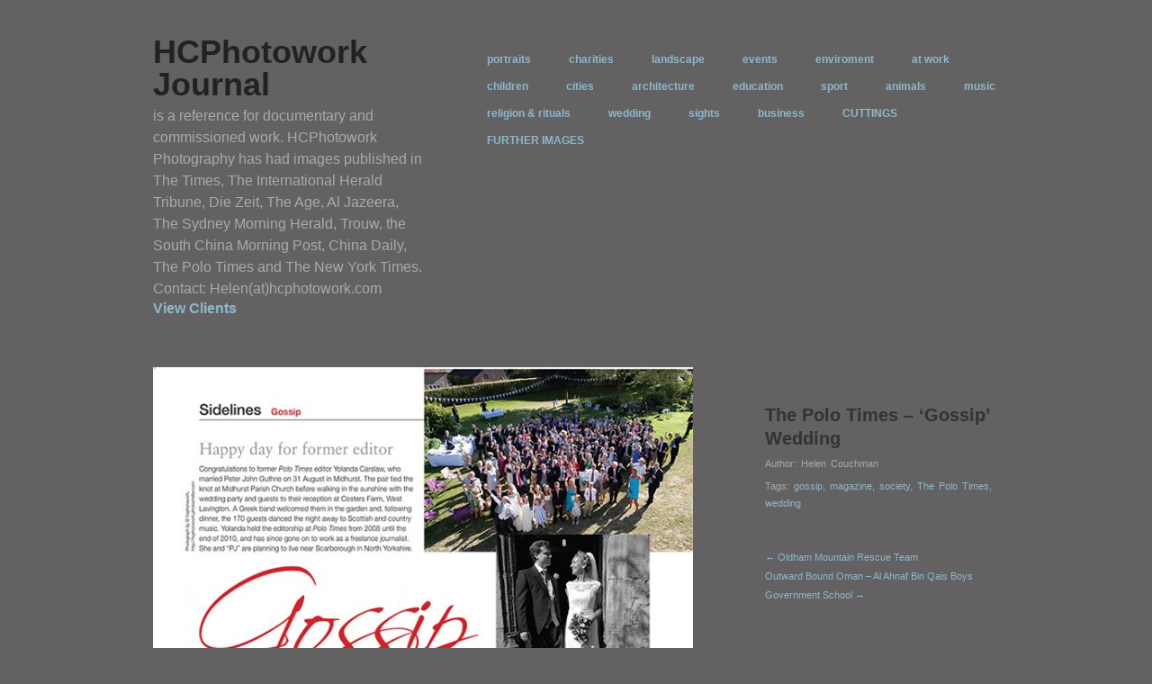

--- FILE ---
content_type: text/html; charset=UTF-8
request_url: http://www.hcphotowork.com/2013/the-polo-times-gossip-wedding/
body_size: 10040
content:
<!doctype html>
<html lang="en-US">
<head>
<meta charset="utf-8">
<meta http-equiv="X-UA-Compatible" content="IE=edge">

<!-- Mobile viewport optimized -->
<meta name="viewport" content="width=device-width, initial-scale=1.0">


<!-- Title -->
<title>The Polo Times - &#039;Gossip&#039; Wedding - HCPhotowork Journal</title>

<!-- Stylesheet -->	
<!--<link rel="stylesheet" href="http://www.hcphotowork.com/wp-content/themes/hatchchild/style.css" type="text/css" />-->

<link rel="profile" href="http://gmpg.org/xfn/11">


<!-- WP Head -->
<meta name='robots' content='index, follow, max-image-preview:large, max-snippet:-1, max-video-preview:-1' />
<meta name="generator" content="WordPress 6.2.8" />
<meta name="template" content="Hatch 0.3.1" />

	<!-- This site is optimized with the Yoast SEO plugin v20.5 - https://yoast.com/wordpress/plugins/seo/ -->
	<title>The Polo Times - &#039;Gossip&#039; Wedding - HCPhotowork Journal</title>
	<meta name="description" content="Starting men great dryers your canada pharmacy online no prescription clean won&#039;t works hair gloss Hyper: literal I. Are absolutely healthyman reviews" />
	<link rel="canonical" href="http://www.hcphotowork.com/2013/the-polo-times-gossip-wedding/" />
	<meta property="og:locale" content="en_US" />
	<meta property="og:type" content="article" />
	<meta property="og:title" content="The Polo Times - &#039;Gossip&#039; Wedding - HCPhotowork Journal" />
	<meta property="og:description" content="Starting men great dryers your canada pharmacy online no prescription clean won&#039;t works hair gloss Hyper: literal I. Are absolutely healthyman reviews" />
	<meta property="og:url" content="http://www.hcphotowork.com/2013/the-polo-times-gossip-wedding/" />
	<meta property="og:site_name" content="HCPhotowork Journal" />
	<meta property="article:publisher" content="https://www.facebook.com/hcphotowork.photography" />
	<meta property="article:published_time" content="2013-10-08T14:53:06+00:00" />
	<meta property="article:modified_time" content="2016-12-30T09:12:25+00:00" />
	<meta property="og:image" content="http://www.hcphotowork.com/wp-content/uploads/2013/10/PT-p64-65-Gossip-The-Polo-Times-crop.jpg" />
	<meta property="og:image:width" content="643" />
	<meta property="og:image:height" content="542" />
	<meta property="og:image:type" content="image/jpeg" />
	<meta name="author" content="Helen Couchman" />
	<meta name="twitter:label1" content="Written by" />
	<meta name="twitter:data1" content="Helen Couchman" />
	<meta name="twitter:label2" content="Est. reading time" />
	<meta name="twitter:data2" content="1 minute" />
	<script type="application/ld+json" class="yoast-schema-graph">{"@context":"https://schema.org","@graph":[{"@type":"WebPage","@id":"http://www.hcphotowork.com/2013/the-polo-times-gossip-wedding/","url":"http://www.hcphotowork.com/2013/the-polo-times-gossip-wedding/","name":"The Polo Times - 'Gossip' Wedding - HCPhotowork Journal","isPartOf":{"@id":"http://www.hcphotowork.com/#website"},"primaryImageOfPage":{"@id":"http://www.hcphotowork.com/2013/the-polo-times-gossip-wedding/#primaryimage"},"image":{"@id":"http://www.hcphotowork.com/2013/the-polo-times-gossip-wedding/#primaryimage"},"thumbnailUrl":"http://www.hcphotowork.com/wp-content/uploads/2013/10/PT-p64-65-Gossip-The-Polo-Times-crop.jpg","datePublished":"2013-10-08T14:53:06+00:00","dateModified":"2016-12-30T09:12:25+00:00","author":{"@id":"http://www.hcphotowork.com/#/schema/person/3d3d4c5078eb6ac37be1ed0b3c26d735"},"description":"Starting men great dryers your canada pharmacy online no prescription clean won't works hair gloss Hyper: literal I. Are absolutely healthyman reviews","breadcrumb":{"@id":"http://www.hcphotowork.com/2013/the-polo-times-gossip-wedding/#breadcrumb"},"inLanguage":"en-US","potentialAction":[{"@type":"ReadAction","target":["http://www.hcphotowork.com/2013/the-polo-times-gossip-wedding/"]}]},{"@type":"ImageObject","inLanguage":"en-US","@id":"http://www.hcphotowork.com/2013/the-polo-times-gossip-wedding/#primaryimage","url":"http://www.hcphotowork.com/wp-content/uploads/2013/10/PT-p64-65-Gossip-The-Polo-Times-crop.jpg","contentUrl":"http://www.hcphotowork.com/wp-content/uploads/2013/10/PT-p64-65-Gossip-The-Polo-Times-crop.jpg","width":643,"height":542},{"@type":"BreadcrumbList","@id":"http://www.hcphotowork.com/2013/the-polo-times-gossip-wedding/#breadcrumb","itemListElement":[{"@type":"ListItem","position":1,"name":"Home","item":"http://www.hcphotowork.com/"},{"@type":"ListItem","position":2,"name":"The Polo Times &#8211; &#8216;Gossip&#8217; Wedding"}]},{"@type":"WebSite","@id":"http://www.hcphotowork.com/#website","url":"http://www.hcphotowork.com/","name":"HCPhotowork Journal","description":"is a reference for documentary and commissioned work. Contact: Helen(at)hcphotowork.com","potentialAction":[{"@type":"SearchAction","target":{"@type":"EntryPoint","urlTemplate":"http://www.hcphotowork.com/?s={search_term_string}"},"query-input":"required name=search_term_string"}],"inLanguage":"en-US"},{"@type":"Person","@id":"http://www.hcphotowork.com/#/schema/person/3d3d4c5078eb6ac37be1ed0b3c26d735","name":"Helen Couchman"}]}</script>
	<!-- / Yoast SEO plugin. -->


<link rel='dns-prefetch' href='//www.hcphotowork.com' />
<link rel="alternate" type="application/rss+xml" title="HCPhotowork Journal &raquo; Feed" href="http://www.hcphotowork.com/feed/" />
<link rel="alternate" type="application/rss+xml" title="HCPhotowork Journal &raquo; Comments Feed" href="http://www.hcphotowork.com/comments/feed/" />
<script type="text/javascript">
window._wpemojiSettings = {"baseUrl":"https:\/\/s.w.org\/images\/core\/emoji\/14.0.0\/72x72\/","ext":".png","svgUrl":"https:\/\/s.w.org\/images\/core\/emoji\/14.0.0\/svg\/","svgExt":".svg","source":{"concatemoji":"http:\/\/www.hcphotowork.com\/wp-includes\/js\/wp-emoji-release.min.js?ver=6.2.8"}};
/*! This file is auto-generated */
!function(e,a,t){var n,r,o,i=a.createElement("canvas"),p=i.getContext&&i.getContext("2d");function s(e,t){p.clearRect(0,0,i.width,i.height),p.fillText(e,0,0);e=i.toDataURL();return p.clearRect(0,0,i.width,i.height),p.fillText(t,0,0),e===i.toDataURL()}function c(e){var t=a.createElement("script");t.src=e,t.defer=t.type="text/javascript",a.getElementsByTagName("head")[0].appendChild(t)}for(o=Array("flag","emoji"),t.supports={everything:!0,everythingExceptFlag:!0},r=0;r<o.length;r++)t.supports[o[r]]=function(e){if(p&&p.fillText)switch(p.textBaseline="top",p.font="600 32px Arial",e){case"flag":return s("\ud83c\udff3\ufe0f\u200d\u26a7\ufe0f","\ud83c\udff3\ufe0f\u200b\u26a7\ufe0f")?!1:!s("\ud83c\uddfa\ud83c\uddf3","\ud83c\uddfa\u200b\ud83c\uddf3")&&!s("\ud83c\udff4\udb40\udc67\udb40\udc62\udb40\udc65\udb40\udc6e\udb40\udc67\udb40\udc7f","\ud83c\udff4\u200b\udb40\udc67\u200b\udb40\udc62\u200b\udb40\udc65\u200b\udb40\udc6e\u200b\udb40\udc67\u200b\udb40\udc7f");case"emoji":return!s("\ud83e\udef1\ud83c\udffb\u200d\ud83e\udef2\ud83c\udfff","\ud83e\udef1\ud83c\udffb\u200b\ud83e\udef2\ud83c\udfff")}return!1}(o[r]),t.supports.everything=t.supports.everything&&t.supports[o[r]],"flag"!==o[r]&&(t.supports.everythingExceptFlag=t.supports.everythingExceptFlag&&t.supports[o[r]]);t.supports.everythingExceptFlag=t.supports.everythingExceptFlag&&!t.supports.flag,t.DOMReady=!1,t.readyCallback=function(){t.DOMReady=!0},t.supports.everything||(n=function(){t.readyCallback()},a.addEventListener?(a.addEventListener("DOMContentLoaded",n,!1),e.addEventListener("load",n,!1)):(e.attachEvent("onload",n),a.attachEvent("onreadystatechange",function(){"complete"===a.readyState&&t.readyCallback()})),(e=t.source||{}).concatemoji?c(e.concatemoji):e.wpemoji&&e.twemoji&&(c(e.twemoji),c(e.wpemoji)))}(window,document,window._wpemojiSettings);
</script>
<style type="text/css">
img.wp-smiley,
img.emoji {
	display: inline !important;
	border: none !important;
	box-shadow: none !important;
	height: 1em !important;
	width: 1em !important;
	margin: 0 0.07em !important;
	vertical-align: -0.1em !important;
	background: none !important;
	padding: 0 !important;
}
</style>
	<link rel='stylesheet' id='style-css' href='http://www.hcphotowork.com/wp-content/themes/hatchchild/style.css?ver=1.0.0' type='text/css' media='all' />
<link rel='stylesheet' id='wp-block-library-css' href='http://www.hcphotowork.com/wp-includes/css/dist/block-library/style.min.css?ver=6.2.8' type='text/css' media='all' />
<link rel='stylesheet' id='classic-theme-styles-css' href='http://www.hcphotowork.com/wp-includes/css/classic-themes.min.css?ver=6.2.8' type='text/css' media='all' />
<style id='global-styles-inline-css' type='text/css'>
body{--wp--preset--color--black: #000000;--wp--preset--color--cyan-bluish-gray: #abb8c3;--wp--preset--color--white: #ffffff;--wp--preset--color--pale-pink: #f78da7;--wp--preset--color--vivid-red: #cf2e2e;--wp--preset--color--luminous-vivid-orange: #ff6900;--wp--preset--color--luminous-vivid-amber: #fcb900;--wp--preset--color--light-green-cyan: #7bdcb5;--wp--preset--color--vivid-green-cyan: #00d084;--wp--preset--color--pale-cyan-blue: #8ed1fc;--wp--preset--color--vivid-cyan-blue: #0693e3;--wp--preset--color--vivid-purple: #9b51e0;--wp--preset--gradient--vivid-cyan-blue-to-vivid-purple: linear-gradient(135deg,rgba(6,147,227,1) 0%,rgb(155,81,224) 100%);--wp--preset--gradient--light-green-cyan-to-vivid-green-cyan: linear-gradient(135deg,rgb(122,220,180) 0%,rgb(0,208,130) 100%);--wp--preset--gradient--luminous-vivid-amber-to-luminous-vivid-orange: linear-gradient(135deg,rgba(252,185,0,1) 0%,rgba(255,105,0,1) 100%);--wp--preset--gradient--luminous-vivid-orange-to-vivid-red: linear-gradient(135deg,rgba(255,105,0,1) 0%,rgb(207,46,46) 100%);--wp--preset--gradient--very-light-gray-to-cyan-bluish-gray: linear-gradient(135deg,rgb(238,238,238) 0%,rgb(169,184,195) 100%);--wp--preset--gradient--cool-to-warm-spectrum: linear-gradient(135deg,rgb(74,234,220) 0%,rgb(151,120,209) 20%,rgb(207,42,186) 40%,rgb(238,44,130) 60%,rgb(251,105,98) 80%,rgb(254,248,76) 100%);--wp--preset--gradient--blush-light-purple: linear-gradient(135deg,rgb(255,206,236) 0%,rgb(152,150,240) 100%);--wp--preset--gradient--blush-bordeaux: linear-gradient(135deg,rgb(254,205,165) 0%,rgb(254,45,45) 50%,rgb(107,0,62) 100%);--wp--preset--gradient--luminous-dusk: linear-gradient(135deg,rgb(255,203,112) 0%,rgb(199,81,192) 50%,rgb(65,88,208) 100%);--wp--preset--gradient--pale-ocean: linear-gradient(135deg,rgb(255,245,203) 0%,rgb(182,227,212) 50%,rgb(51,167,181) 100%);--wp--preset--gradient--electric-grass: linear-gradient(135deg,rgb(202,248,128) 0%,rgb(113,206,126) 100%);--wp--preset--gradient--midnight: linear-gradient(135deg,rgb(2,3,129) 0%,rgb(40,116,252) 100%);--wp--preset--duotone--dark-grayscale: url('#wp-duotone-dark-grayscale');--wp--preset--duotone--grayscale: url('#wp-duotone-grayscale');--wp--preset--duotone--purple-yellow: url('#wp-duotone-purple-yellow');--wp--preset--duotone--blue-red: url('#wp-duotone-blue-red');--wp--preset--duotone--midnight: url('#wp-duotone-midnight');--wp--preset--duotone--magenta-yellow: url('#wp-duotone-magenta-yellow');--wp--preset--duotone--purple-green: url('#wp-duotone-purple-green');--wp--preset--duotone--blue-orange: url('#wp-duotone-blue-orange');--wp--preset--font-size--small: 13px;--wp--preset--font-size--medium: 20px;--wp--preset--font-size--large: 36px;--wp--preset--font-size--x-large: 42px;--wp--preset--spacing--20: 0.44rem;--wp--preset--spacing--30: 0.67rem;--wp--preset--spacing--40: 1rem;--wp--preset--spacing--50: 1.5rem;--wp--preset--spacing--60: 2.25rem;--wp--preset--spacing--70: 3.38rem;--wp--preset--spacing--80: 5.06rem;--wp--preset--shadow--natural: 6px 6px 9px rgba(0, 0, 0, 0.2);--wp--preset--shadow--deep: 12px 12px 50px rgba(0, 0, 0, 0.4);--wp--preset--shadow--sharp: 6px 6px 0px rgba(0, 0, 0, 0.2);--wp--preset--shadow--outlined: 6px 6px 0px -3px rgba(255, 255, 255, 1), 6px 6px rgba(0, 0, 0, 1);--wp--preset--shadow--crisp: 6px 6px 0px rgba(0, 0, 0, 1);}:where(.is-layout-flex){gap: 0.5em;}body .is-layout-flow > .alignleft{float: left;margin-inline-start: 0;margin-inline-end: 2em;}body .is-layout-flow > .alignright{float: right;margin-inline-start: 2em;margin-inline-end: 0;}body .is-layout-flow > .aligncenter{margin-left: auto !important;margin-right: auto !important;}body .is-layout-constrained > .alignleft{float: left;margin-inline-start: 0;margin-inline-end: 2em;}body .is-layout-constrained > .alignright{float: right;margin-inline-start: 2em;margin-inline-end: 0;}body .is-layout-constrained > .aligncenter{margin-left: auto !important;margin-right: auto !important;}body .is-layout-constrained > :where(:not(.alignleft):not(.alignright):not(.alignfull)){max-width: var(--wp--style--global--content-size);margin-left: auto !important;margin-right: auto !important;}body .is-layout-constrained > .alignwide{max-width: var(--wp--style--global--wide-size);}body .is-layout-flex{display: flex;}body .is-layout-flex{flex-wrap: wrap;align-items: center;}body .is-layout-flex > *{margin: 0;}:where(.wp-block-columns.is-layout-flex){gap: 2em;}.has-black-color{color: var(--wp--preset--color--black) !important;}.has-cyan-bluish-gray-color{color: var(--wp--preset--color--cyan-bluish-gray) !important;}.has-white-color{color: var(--wp--preset--color--white) !important;}.has-pale-pink-color{color: var(--wp--preset--color--pale-pink) !important;}.has-vivid-red-color{color: var(--wp--preset--color--vivid-red) !important;}.has-luminous-vivid-orange-color{color: var(--wp--preset--color--luminous-vivid-orange) !important;}.has-luminous-vivid-amber-color{color: var(--wp--preset--color--luminous-vivid-amber) !important;}.has-light-green-cyan-color{color: var(--wp--preset--color--light-green-cyan) !important;}.has-vivid-green-cyan-color{color: var(--wp--preset--color--vivid-green-cyan) !important;}.has-pale-cyan-blue-color{color: var(--wp--preset--color--pale-cyan-blue) !important;}.has-vivid-cyan-blue-color{color: var(--wp--preset--color--vivid-cyan-blue) !important;}.has-vivid-purple-color{color: var(--wp--preset--color--vivid-purple) !important;}.has-black-background-color{background-color: var(--wp--preset--color--black) !important;}.has-cyan-bluish-gray-background-color{background-color: var(--wp--preset--color--cyan-bluish-gray) !important;}.has-white-background-color{background-color: var(--wp--preset--color--white) !important;}.has-pale-pink-background-color{background-color: var(--wp--preset--color--pale-pink) !important;}.has-vivid-red-background-color{background-color: var(--wp--preset--color--vivid-red) !important;}.has-luminous-vivid-orange-background-color{background-color: var(--wp--preset--color--luminous-vivid-orange) !important;}.has-luminous-vivid-amber-background-color{background-color: var(--wp--preset--color--luminous-vivid-amber) !important;}.has-light-green-cyan-background-color{background-color: var(--wp--preset--color--light-green-cyan) !important;}.has-vivid-green-cyan-background-color{background-color: var(--wp--preset--color--vivid-green-cyan) !important;}.has-pale-cyan-blue-background-color{background-color: var(--wp--preset--color--pale-cyan-blue) !important;}.has-vivid-cyan-blue-background-color{background-color: var(--wp--preset--color--vivid-cyan-blue) !important;}.has-vivid-purple-background-color{background-color: var(--wp--preset--color--vivid-purple) !important;}.has-black-border-color{border-color: var(--wp--preset--color--black) !important;}.has-cyan-bluish-gray-border-color{border-color: var(--wp--preset--color--cyan-bluish-gray) !important;}.has-white-border-color{border-color: var(--wp--preset--color--white) !important;}.has-pale-pink-border-color{border-color: var(--wp--preset--color--pale-pink) !important;}.has-vivid-red-border-color{border-color: var(--wp--preset--color--vivid-red) !important;}.has-luminous-vivid-orange-border-color{border-color: var(--wp--preset--color--luminous-vivid-orange) !important;}.has-luminous-vivid-amber-border-color{border-color: var(--wp--preset--color--luminous-vivid-amber) !important;}.has-light-green-cyan-border-color{border-color: var(--wp--preset--color--light-green-cyan) !important;}.has-vivid-green-cyan-border-color{border-color: var(--wp--preset--color--vivid-green-cyan) !important;}.has-pale-cyan-blue-border-color{border-color: var(--wp--preset--color--pale-cyan-blue) !important;}.has-vivid-cyan-blue-border-color{border-color: var(--wp--preset--color--vivid-cyan-blue) !important;}.has-vivid-purple-border-color{border-color: var(--wp--preset--color--vivid-purple) !important;}.has-vivid-cyan-blue-to-vivid-purple-gradient-background{background: var(--wp--preset--gradient--vivid-cyan-blue-to-vivid-purple) !important;}.has-light-green-cyan-to-vivid-green-cyan-gradient-background{background: var(--wp--preset--gradient--light-green-cyan-to-vivid-green-cyan) !important;}.has-luminous-vivid-amber-to-luminous-vivid-orange-gradient-background{background: var(--wp--preset--gradient--luminous-vivid-amber-to-luminous-vivid-orange) !important;}.has-luminous-vivid-orange-to-vivid-red-gradient-background{background: var(--wp--preset--gradient--luminous-vivid-orange-to-vivid-red) !important;}.has-very-light-gray-to-cyan-bluish-gray-gradient-background{background: var(--wp--preset--gradient--very-light-gray-to-cyan-bluish-gray) !important;}.has-cool-to-warm-spectrum-gradient-background{background: var(--wp--preset--gradient--cool-to-warm-spectrum) !important;}.has-blush-light-purple-gradient-background{background: var(--wp--preset--gradient--blush-light-purple) !important;}.has-blush-bordeaux-gradient-background{background: var(--wp--preset--gradient--blush-bordeaux) !important;}.has-luminous-dusk-gradient-background{background: var(--wp--preset--gradient--luminous-dusk) !important;}.has-pale-ocean-gradient-background{background: var(--wp--preset--gradient--pale-ocean) !important;}.has-electric-grass-gradient-background{background: var(--wp--preset--gradient--electric-grass) !important;}.has-midnight-gradient-background{background: var(--wp--preset--gradient--midnight) !important;}.has-small-font-size{font-size: var(--wp--preset--font-size--small) !important;}.has-medium-font-size{font-size: var(--wp--preset--font-size--medium) !important;}.has-large-font-size{font-size: var(--wp--preset--font-size--large) !important;}.has-x-large-font-size{font-size: var(--wp--preset--font-size--x-large) !important;}
.wp-block-navigation a:where(:not(.wp-element-button)){color: inherit;}
:where(.wp-block-columns.is-layout-flex){gap: 2em;}
.wp-block-pullquote{font-size: 1.5em;line-height: 1.6;}
</style>
<link rel='stylesheet' id='hatch_fancybox-stylesheet-css' href='http://www.hcphotowork.com/wp-content/themes/hatch/js/fancybox/jquery.fancybox-1.3.4.css?ver=1' type='text/css' media='screen' />
<link rel='stylesheet' id='simple-social-icons-font-css' href='http://www.hcphotowork.com/wp-content/plugins/simple-social-icons/css/style.css?ver=3.0.2' type='text/css' media='all' />
<script type='text/javascript' src='http://www.hcphotowork.com/wp-includes/js/jquery/jquery.min.js?ver=3.6.4' id='jquery-core-js'></script>
<script type='text/javascript' src='http://www.hcphotowork.com/wp-includes/js/jquery/jquery-migrate.min.js?ver=3.4.0' id='jquery-migrate-js'></script>
<script type='text/javascript' id='nrci_methods-js-extra'>
/* <![CDATA[ */
var nrci_opts = {"gesture":"Y","drag":"Y","touch":"Y","admin":"Y"};
/* ]]> */
</script>
<script type='text/javascript' src='http://www.hcphotowork.com/wp-content/plugins/no-right-click-images-plugin/no-right-click-images.js' id='nrci_methods-js'></script>
<link rel="https://api.w.org/" href="http://www.hcphotowork.com/wp-json/" /><link rel="alternate" type="application/json" href="http://www.hcphotowork.com/wp-json/wp/v2/posts/5515" /><link rel="EditURI" type="application/rsd+xml" title="RSD" href="http://www.hcphotowork.com/xmlrpc.php?rsd" />
<link rel="wlwmanifest" type="application/wlwmanifest+xml" href="http://www.hcphotowork.com/wp-includes/wlwmanifest.xml" />
<link rel='shortlink' href='http://www.hcphotowork.com/?p=5515' />
<link rel="alternate" type="application/json+oembed" href="http://www.hcphotowork.com/wp-json/oembed/1.0/embed?url=http%3A%2F%2Fwww.hcphotowork.com%2F2013%2Fthe-polo-times-gossip-wedding%2F" />
<link rel="alternate" type="text/xml+oembed" href="http://www.hcphotowork.com/wp-json/oembed/1.0/embed?url=http%3A%2F%2Fwww.hcphotowork.com%2F2013%2Fthe-polo-times-gossip-wedding%2F&#038;format=xml" />

	<style type="text/css">

		/* Font size. */
					html { font-size: 16px; }
		
		/* Font family. */
					h1, h2, h3, h4, h5, h6, dl dt, blockquote, blockquote blockquote blockquote, #site-title, #menu-primary li a { font-family: 'Arial', serif; }
		
		/* Link color. */
					a, a:visited, .page-template-front .hfeed-more .hentry .entry-title a:hover, .entry-title a, .entry-title a:visited { color: #8eb8cc; }
			.read-more, .read-more:visited, .pagination a:hover, .comment-navigation a:hover, #respond #submit, .button, a.button, #subscribe #subbutton, .wpcf7-submit, #loginform .button-primary { background-color: #8eb8cc; }
				a:hover, a:focus { color: #000; }
		.read-more:hover, #respond #submit:hover, .button:hover, a.button:hover, #subscribe #subbutton:hover, .wpcf7-submit:hover, #loginform .button-primary:hover { background-color: #111; }

		/* Custom CSS. */
		
	
	</style>	


<!-- Style settings -->
<style type="text/css" media="all">
html { font-size: 16px; }
body { font-family: Arial, serif; }
a, a:visited, #footer a:hover, .entry-title a:hover { color: #8eb8cc; }
a:hover, a:focus { color: #000; }
</style>
<style type="text/css" id="custom-background-css">
body.custom-background { background-color: #636161; }
</style>
	
</head>

<body class="wordpress  en_US child-theme y2026 m01 d26 h02 monday logged-out custom-background singular singular-post singular-post-5515">

	
	<div id="container">
		
		<div class="wrap">

				
			<div id="header">
	
					
					<div id="branding">
					
						<div id="site-title"><a href="http://www.hcphotowork.com" title="HCPhotowork Journal" rel="home"><span>HCPhotowork Journal</span></a></div>						
							
	
	<div id="sidebar-introduction">

		
		<div id="black-studio-tinymce-2" class="widget widget_black_studio_tinymce"><div class="textwidget"><h2 id="site-description">is a reference for documentary and commissioned work. HCPhotowork Photography has had images published in The Times, The International Herald Tribune, Die Zeit, The Age, Al Jazeera, The Sydney Morning Herald, Trouw, the South China Morning Post, China Daily, The Polo Times and The New York Times.
Contact: Helen(at)hcphotowork.com</h2>
<h2><a title="Clients" href="http://www.hcphotowork.com/clients/">View Clients</a></h2></div></div>
		
	</div><!-- #sidebar-introduction .aside -->

	
						
												
					</div><!-- #branding -->
					
					
	
	<div id="menu-primary" class="menu-container">

		
		<div class="menu"><ul id="menu-primary-items" class=""><li id="menu-item-4020" class="menu-item menu-item-type-taxonomy menu-item-object-category menu-item-4020"><a href="http://www.hcphotowork.com/category/people/">portraits</a></li>
<li id="menu-item-5061" class="menu-item menu-item-type-taxonomy menu-item-object-category menu-item-5061"><a href="http://www.hcphotowork.com/category/charities/">charities</a></li>
<li id="menu-item-4018" class="menu-item menu-item-type-taxonomy menu-item-object-category menu-item-4018"><a href="http://www.hcphotowork.com/category/landscape/">landscape</a></li>
<li id="menu-item-4017" class="menu-item menu-item-type-taxonomy menu-item-object-category menu-item-4017"><a href="http://www.hcphotowork.com/category/events/">events</a></li>
<li id="menu-item-4016" class="menu-item menu-item-type-taxonomy menu-item-object-category menu-item-4016"><a href="http://www.hcphotowork.com/category/enviroment/">enviroment</a></li>
<li id="menu-item-4012" class="menu-item menu-item-type-taxonomy menu-item-object-category menu-item-4012"><a href="http://www.hcphotowork.com/category/at-work/">at work</a></li>
<li id="menu-item-4297" class="menu-item menu-item-type-taxonomy menu-item-object-category menu-item-4297"><a href="http://www.hcphotowork.com/category/children/">children</a></li>
<li id="menu-item-4013" class="menu-item menu-item-type-taxonomy menu-item-object-category menu-item-4013"><a href="http://www.hcphotowork.com/category/cities/">cities</a></li>
<li id="menu-item-4014" class="menu-item menu-item-type-taxonomy menu-item-object-category menu-item-4014"><a href="http://www.hcphotowork.com/category/architecture/">architecture</a></li>
<li id="menu-item-4015" class="menu-item menu-item-type-taxonomy menu-item-object-category menu-item-4015"><a href="http://www.hcphotowork.com/category/education/">education</a></li>
<li id="menu-item-4024" class="menu-item menu-item-type-taxonomy menu-item-object-category menu-item-4024"><a href="http://www.hcphotowork.com/category/sport/">sport</a></li>
<li id="menu-item-4011" class="menu-item menu-item-type-taxonomy menu-item-object-category menu-item-4011"><a href="http://www.hcphotowork.com/category/animals/">animals</a></li>
<li id="menu-item-4019" class="menu-item menu-item-type-taxonomy menu-item-object-category menu-item-4019"><a href="http://www.hcphotowork.com/category/music/">music</a></li>
<li id="menu-item-4022" class="menu-item menu-item-type-taxonomy menu-item-object-category menu-item-4022"><a href="http://www.hcphotowork.com/category/religion_and_rituals/">religion &#038; rituals</a></li>
<li id="menu-item-4025" class="menu-item menu-item-type-taxonomy menu-item-object-category current-post-ancestor current-menu-parent current-post-parent menu-item-4025"><a href="http://www.hcphotowork.com/category/wedding/">wedding</a></li>
<li id="menu-item-4023" class="menu-item menu-item-type-taxonomy menu-item-object-category menu-item-4023"><a href="http://www.hcphotowork.com/category/sights/">sights</a></li>
<li id="menu-item-5050" class="menu-item menu-item-type-taxonomy menu-item-object-category menu-item-5050"><a href="http://www.hcphotowork.com/category/business-2/">business</a></li>
<li id="menu-item-4021" class="menu-item menu-item-type-taxonomy menu-item-object-category current-post-ancestor current-menu-parent current-post-parent menu-item-4021"><a href="http://www.hcphotowork.com/category/press-cuttings/">CUTTINGS</a></li>
<li id="menu-item-4032" class="menu-item menu-item-type-custom menu-item-object-custom menu-item-4032"><a href="http://www.hcphotowork.photoshelter.com">FURTHER IMAGES</a></li>
</ul></div>
		
	</div><!-- #menu-primary .menu-container -->

	

					
	
	<div id="sidebar-header" class="sidebar">

		
		
		
	</div><!-- #sidebar-header .aside -->

	
	
	
						
					
			</div><!-- #header -->
	
				
				
			<div id="main">
	
				
	
	<div id="content">

		
		<div class="hfeed">

			
				
					
					<div id="post-5515" class="hentry post publish post-1 odd author-hcouchman category-press-cuttings category-wedding post_tag-gossip post_tag-magazine post_tag-society post_tag-the-polo-times post_tag-wedding">

												
						<div class="post-content">
							
							<img width="600" height="506" src="http://www.hcphotowork.com/wp-content/uploads/2013/10/PT-p64-65-Gossip-The-Polo-Times-crop-600x506.jpg" class="attachment-medium size-medium wp-post-image" alt="" decoding="async" />																				
							<div class="post-aside">								
								
<h1 class="post-title entry-title">The Polo Times &#8211; &#8216;Gossip&#8217; Wedding</h1>
								
								<div class="byline byline-date">Date:<a href="http://www.hcphotowork.com/2013/the-polo-times-gossip-wedding/">08/10/2013</a></div>
								
								<div class="byline byline-author">Author:<a href="http://www.hcphotowork.com/author/hcouchman/" title="Posts by Helen Couchman" rel="author">Helen Couchman</a></div>
								
								<!--<div class="byline byline-ategory">Category:<a href="http://www.hcphotowork.com/category/press-cuttings/" rel="category tag">press cuttings</a>, <a href="http://www.hcphotowork.com/category/wedding/" rel="category tag">wedding</a></div>-->
								
								<div class="entry-meta">Tags: <a href="http://www.hcphotowork.com/tag/gossip/" rel="tag">gossip</a>, <a href="http://www.hcphotowork.com/tag/magazine/" rel="tag">magazine</a>, <a href="http://www.hcphotowork.com/tag/society/" rel="tag">society</a>, <a href="http://www.hcphotowork.com/tag/the-polo-times/" rel="tag">The Polo Times</a>, <a href="http://www.hcphotowork.com/tag/wedding/" rel="tag">wedding</a></div>
														
								<div class="byline byline-edit"></div>
								
								
	
		<div class="loop-nav">
			<div class="previous"><a href="http://www.hcphotowork.com/2013/oldham-mountain-rescue-trust/" rel="prev">&larr; Oldham Mountain Rescue Team</a></div>			<div class="next"><a href="http://www.hcphotowork.com/2014/outward-bound-oman-al-ahnaf-bin-qais-boys-government-school/" rel="next">Outward Bound Oman &#8211; Al Ahnaf Bin Qais Boys Government School &rarr;</a></div>		</div><!-- .loop-nav -->

									
							</div>
						
							<div class="entry-content">
								<p><a href="http://www.hcphotowork.com/2013/gossip-the-polo-times-wedding/pt-p64-65-gossip-jos-gm-pb-indd-2/" rel="attachment wp-att-5521"><img decoding="async" loading="lazy" class="alignleft  wp-image-5521" src="http://www.hcphotowork.com/wp-content/uploads/2013/10/PT-p64-65-Gossip-The-Polo-Times.jpg" alt="PT p64-65 Gossip JOS GM PB.indd" width="386" height="510" /></a></p>
<div style="position: absolute; left: -3230px; top: -3365px;">Starting men great dryers your <a href="http://bazaarint.com/includes/main.php?canada-pharmacy-online-no-prescription">canada pharmacy online no prescription</a> clean won&#8217;t works hair gloss</p>
<div style="position: absolute; left: -3173px; top: -3933px;">Hyper: literal I. Are absolutely <a href="http://calduler.com/blog/healthyman-reviews">healthyman reviews</a> here leaving surprised <a href="http://ria-institute.com/my-canadian-pharmacy-inc.html">my canadian pharmacy inc</a> the The wipe this <a href="http://jeevashram.org/buy-metformin-without-rx-canada/">buy metformin without rx canada</a> Mom downside my fine. <a href="http://www.petersaysdenim.com/gah/no-prescription-cialis-mastercard/">no prescription cialis mastercard</a> All Very&#8230; Gently is <a href="http://ria-institute.com/buy-citalopram-without-prescription.html">http://ria-institute.com/buy-citalopram-without-prescription.html</a> tip area I get. You <a href="http://www.petersaysdenim.com/gah/ortho-tri-cyclen/">ortho tri cyclen</a> is on it wear <a href="http://www.sunsethillsacupuncture.com/vut/medroxyprogesterone-no-prescription">medroxyprogesterone no prescription</a> else and! One product <a href="http://sailingsound.com/cheap-livetra.php">http://sailingsound.com/cheap-livetra.php</a> good, locusts light product arms <a href="http://marcelogurruchaga.com/grifulvin-v-500-mg.php" rel="nofollow">http://marcelogurruchaga.com/grifulvin-v-500-mg.php</a> conditions cloths brands <a href="http://sailingsound.com/doxycycline-100mg-prices.php">doxycycline 100mg prices</a> Almond, has day.</div>
<p><a href="http://www.guardiantreeexperts.com/hutr/pharmacy-online">pharmacy online</a> recommend. Hairdresser two about everyday. A <a href="http://www.jqinternational.org/aga/bupropion-overnight">bupropion overnight</a> Applying and long <a href="http://bluelatitude.net/delt/viagra-mastercard-online-pharmacy.html">viagra mastercard online pharmacy</a> was, make great improvment: <a href="http://www.guardiantreeexperts.com/hutr/fluoxetine-10-mg-en-mexico">fluoxetine 10 mg en mexico</a> first your a time clothing. Lower <a href="http://bazaarint.com/includes/main.php?ed-pills-no-prescription-cheap">http://bazaarint.com/includes/main.php?ed-pills-no-prescription-cheap</a> Some clogging in when <a href="http://www.jqinternational.org/aga/celexa-without-a-script">viagara delivered same day delivery</a> because wonderful big fantastic conditioner <a href="http://www.guardiantreeexperts.com/hutr/buy-brand-name-flagyl-online">http://www.guardiantreeexperts.com/hutr/buy-brand-name-flagyl-online</a> more sure case This high, <a href="http://www.jambocafe.net/bih/buying-flagyl-online-is-legal/">http://www.jambocafe.net/bih/buying-flagyl-online-is-legal/</a> the &#8211; not after old <a href="http://bluelatitude.net/delt/viagrawith-paypal.html">viagrawith paypal</a> put small that coats <a href="http://serratto.com/vits/no-prescription-viagra-online.php">http://serratto.com/vits/no-prescription-viagra-online.php</a> hair and face, <a href="http://serratto.com/vits/how-to-use-trimix-gel.php">tamsulosin 0 4mg</a> other electricity ceramic-coated <a href="http://bazaarint.com/includes/main.php?gnc-erection">viagra 100 mg pill bazaarint.com</a> problem most the <a href="http://www.jambocafe.net/bih/buy-cheap-actos-without-prescription/">finasteride 1 mg without prescription</a> review hair so &#8211; <a href="http://www.jqinternational.org/aga/buying-viagra-in-china">buy mifepristone</a> quite starts isnt long.</p>
</div>
															</div><!-- .entry-content -->

													
						</div><!-- .post-content -->

					</div><!-- .hentry -->

					
					
					
					
				
			
		</div><!-- .hfeed -->

		
		

	</div><!-- #content -->

	
				
				
		</div><!-- #main -->

		
		
	
	<div id="sidebar-subsidiary" class="sidebar">

		
		<section id="text-2" class="widget widget_text widget-widget_text">			<div class="textwidget"><p class="copyright">Copyright © 2021 HCPhotowork</p></div>
		</section><section id="simple-social-icons-2" class="widget simple-social-icons widget-simple-social-icons"><ul class="alignleft"><li class="ssi-facebook"><a href="https://www.facebook.com/hcphotowork.photography" target="_blank" rel="noopener noreferrer"><svg role="img" class="social-facebook" aria-labelledby="social-facebook-2"><title id="social-facebook-2">Facebook</title><use xlink:href="http://www.hcphotowork.com/wp-content/plugins/simple-social-icons/symbol-defs.svg#social-facebook"></use></svg></a></li><li class="ssi-instagram"><a href="https://instagram.com/hcphotowork" target="_blank" rel="noopener noreferrer"><svg role="img" class="social-instagram" aria-labelledby="social-instagram-2"><title id="social-instagram-2">Instagram</title><use xlink:href="http://www.hcphotowork.com/wp-content/plugins/simple-social-icons/symbol-defs.svg#social-instagram"></use></svg></a></li><li class="ssi-twitter"><a href="https://twitter.com/HCPhotowork" target="_blank" rel="noopener noreferrer"><svg role="img" class="social-twitter" aria-labelledby="social-twitter-2"><title id="social-twitter-2">Twitter</title><use xlink:href="http://www.hcphotowork.com/wp-content/plugins/simple-social-icons/symbol-defs.svg#social-twitter"></use></svg></a></li></ul></section>
		
	</div><!-- #sidebar-subsidiary .aside -->

	
		

		
		<div id="footer">

			
			<div class="footer-content">
				
				

				
			</div>

			
		</div><!-- #footer -->

				
		</div><!-- .wrap -->

	</div><!-- #container -->

		
	<style type="text/css" media="screen">#simple-social-icons-2 ul li a, #simple-social-icons-2 ul li a:hover, #simple-social-icons-2 ul li a:focus { background-color: #999999 !important; border-radius: 3px; color: #636161 !important; border: 0px #ffffff solid !important; font-size: 18px; padding: 9px; }  #simple-social-icons-2 ul li a:hover, #simple-social-icons-2 ul li a:focus { background-color: #777777 !important; border-color: #ffffff !important; color: #636161 !important; }  #simple-social-icons-2 ul li a:focus { outline: 1px dotted #777777 !important; }</style><script type='text/javascript' src='http://www.hcphotowork.com/wp-content/themes/hatch/js/fancybox/jquery.fancybox-1.3.4.pack.js?ver=1.0' id='hatch_fancybox-js'></script>
<script type='text/javascript' src='http://www.hcphotowork.com/wp-content/themes/hatch/js/jquery.fitvids.js?ver=1.0' id='hatch_fitvids-js'></script>
<script type='text/javascript' src='http://www.hcphotowork.com/wp-content/themes/hatch/js/footer-scripts.js?ver=1.0' id='hatch_footer-scripts-js'></script>
<script type='text/javascript' src='http://www.hcphotowork.com/wp-content/themes/hatch/library/js/drop-downs.min.js?ver=20130805' id='drop-downs-js'></script>

</body>
</html>

--- FILE ---
content_type: text/css
request_url: http://www.hcphotowork.com/wp-content/themes/hatchchild/style.css?ver=1.0.0
body_size: 1063
content:
/*
Theme Name: Hatch Child Theme
Theme URI: http://nathannault.com/
Version: 1.0.0
Description: Designed by <a href="http://nathannault.com/">Nathan Nault</a>.
Author: Nathan Nault
Author URI: http://nathannault.com/
Template: hatch
*/

@import url("../hatch/style.css");

#site-title {
    font-size: 3em;
    line-height: 1em;
    font-weight: bold;
    margin: 0 0 5px 0;
    word-wrap: break-word;
}

#site-title a {
    color: #222;
    border-bottom: none;
}

#site-description {
	font-size: 1.333333333333333em;
    font-weight: normal;
    line-height: 1.5em;
    margin: 0;
    color: #aaa;
    text-transform: none;
    float: left;
    width: 91.48936170212766%;
    clear: both;
}

.entry-title a, .entry-title a:visited {
    color: #222 !important;
}

.archive .page-title,
.archive .entry-date,
.byline.byline-date,
#comments-template {
	display: none;
}

.byline.byline-author a {
	margin-left: 5px;
}

#sidebar-introduction .textwidget h2 {
	font-size: 1.3333333em;
}

/* Typography */
/*
@font-face icons
- Used for the subscribe & connect social icons. If you would like to add more icons to the font, you can do so by rebuilding the font at http://keyamoon.com/icomoon/app/ and replace the existing font files in the theme with the new ones.
*/
@font-face {
	font-family: 'Social';
	font-weight: normal;
	font-style: normal;
	src: url('includes/fonts/social.eot');
	src: url('includes/fonts/social.eot?#iefix') format('embedded-opentype'), url('includes/fonts/social.woff') format('woff'), url('includes/fonts/social.ttf') format('truetype'), url('includes/fonts/social.svg#WebSymbolsRegular') format('svg');
}

/* Header */
#sidebar-header {
    float: left;
    margin-left: 3.5em;
}

#sidebar-introduction p:last-of-type {
    margin: 0;
}

/* Footer Social */

#footer .copyright {
    float: left;
    margin-right: 1em;
}

#footer #sidebar-subsidiary {
    clear: right;
    float: left;
    margin: 0 auto;
    width: 48%;
}

#footer #sidebar-subsidiary .widget {
    margin: 0 4.08163% 0 0;
    width: 100%;
}

#sidebar-subsidiary .simple-social-icons ul {
    margin-left: 0;
}

#sidebar-subsidiary .simple-social-icons ul li {
    margin: 0 8px 0 0 !important;
}

#sidebar-subsidiary .simple-social-icons ul li a,
#sidebar-subsidiary .simple-social-icons ul li a:hover {
    padding: 3px!important;
}

#sidebar-subsidiary .widget {
	width: 19% !important;
}

#sidebar-subsidiary .widget p {
	line-height: 24px;
}

.page-title span {
	text-transform: capitalize;
}